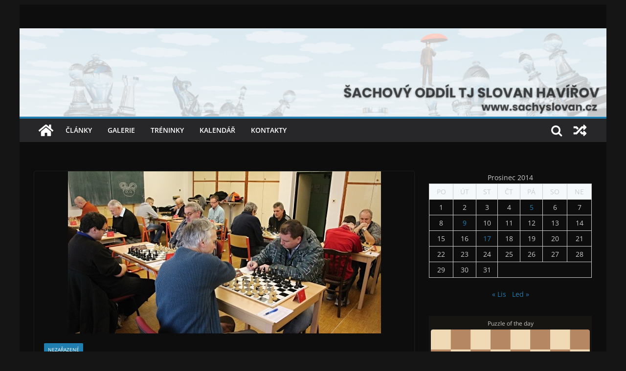

--- FILE ---
content_type: text/html; charset=UTF-8
request_url: http://sachyslovan.cz/index.php/2014/12/05/skvele-hrajici-becko-vede-krajskou-soutez-ostatni-druzstva-tesne-prohrala/
body_size: 12402
content:
		<!doctype html>
		<html lang="cs">
		
<head>

			<meta charset="UTF-8"/>
		<meta name="viewport" content="width=device-width, initial-scale=1">
		<link rel="profile" href="http://gmpg.org/xfn/11"/>
		
	<title>Skvěle hrající béčko vede krajskou soutěž, ostatní družstva těsně prohrála &#8211; Šachový oddíl TJ Slovan Havířov</title>
<meta name='robots' content='max-image-preview:large' />
<link rel="alternate" type="application/rss+xml" title="Šachový oddíl TJ Slovan Havířov &raquo; RSS zdroj" href="http://sachyslovan.cz/index.php/feed/" />
<link rel="alternate" type="application/rss+xml" title="Šachový oddíl TJ Slovan Havířov &raquo; RSS komentářů" href="http://sachyslovan.cz/index.php/comments/feed/" />
<link rel="alternate" type="text/calendar" title="Šachový oddíl TJ Slovan Havířov &raquo; iCal zdroj" href="http://sachyslovan.cz/index.php/events/?ical=1" />
<link rel="alternate" type="application/rss+xml" title="Šachový oddíl TJ Slovan Havířov &raquo; RSS komentářů pro Skvěle hrající béčko vede krajskou soutěž, ostatní družstva těsně prohrála" href="http://sachyslovan.cz/index.php/2014/12/05/skvele-hrajici-becko-vede-krajskou-soutez-ostatni-druzstva-tesne-prohrala/feed/" />
<link rel="alternate" title="oEmbed (JSON)" type="application/json+oembed" href="http://sachyslovan.cz/index.php/wp-json/oembed/1.0/embed?url=http%3A%2F%2Fsachyslovan.cz%2Findex.php%2F2014%2F12%2F05%2Fskvele-hrajici-becko-vede-krajskou-soutez-ostatni-druzstva-tesne-prohrala%2F" />
<link rel="alternate" title="oEmbed (XML)" type="text/xml+oembed" href="http://sachyslovan.cz/index.php/wp-json/oembed/1.0/embed?url=http%3A%2F%2Fsachyslovan.cz%2Findex.php%2F2014%2F12%2F05%2Fskvele-hrajici-becko-vede-krajskou-soutez-ostatni-druzstva-tesne-prohrala%2F&#038;format=xml" />
<style id='wp-img-auto-sizes-contain-inline-css' type='text/css'>
img:is([sizes=auto i],[sizes^="auto," i]){contain-intrinsic-size:3000px 1500px}
/*# sourceURL=wp-img-auto-sizes-contain-inline-css */
</style>
<style id='wp-emoji-styles-inline-css' type='text/css'>

	img.wp-smiley, img.emoji {
		display: inline !important;
		border: none !important;
		box-shadow: none !important;
		height: 1em !important;
		width: 1em !important;
		margin: 0 0.07em !important;
		vertical-align: -0.1em !important;
		background: none !important;
		padding: 0 !important;
	}
/*# sourceURL=wp-emoji-styles-inline-css */
</style>
<link rel='stylesheet' id='wp-block-library-css' href='http://sachyslovan.cz/wp-includes/css/dist/block-library/style.min.css?ver=6.9' type='text/css' media='all' />
<style id='wp-block-calendar-inline-css' type='text/css'>
.wp-block-calendar{text-align:center}.wp-block-calendar td,.wp-block-calendar th{border:1px solid;padding:.25em}.wp-block-calendar th{font-weight:400}.wp-block-calendar caption{background-color:inherit}.wp-block-calendar table{border-collapse:collapse;width:100%}.wp-block-calendar table.has-background th{background-color:inherit}.wp-block-calendar table.has-text-color th{color:inherit}.wp-block-calendar :where(table:not(.has-text-color)){color:#40464d}.wp-block-calendar :where(table:not(.has-text-color)) td,.wp-block-calendar :where(table:not(.has-text-color)) th{border-color:#ddd}:where(.wp-block-calendar table:not(.has-background) th){background:#ddd}
/*# sourceURL=http://sachyslovan.cz/wp-includes/blocks/calendar/style.min.css */
</style>
<style id='global-styles-inline-css' type='text/css'>
:root{--wp--preset--aspect-ratio--square: 1;--wp--preset--aspect-ratio--4-3: 4/3;--wp--preset--aspect-ratio--3-4: 3/4;--wp--preset--aspect-ratio--3-2: 3/2;--wp--preset--aspect-ratio--2-3: 2/3;--wp--preset--aspect-ratio--16-9: 16/9;--wp--preset--aspect-ratio--9-16: 9/16;--wp--preset--color--black: #000000;--wp--preset--color--cyan-bluish-gray: #abb8c3;--wp--preset--color--white: #ffffff;--wp--preset--color--pale-pink: #f78da7;--wp--preset--color--vivid-red: #cf2e2e;--wp--preset--color--luminous-vivid-orange: #ff6900;--wp--preset--color--luminous-vivid-amber: #fcb900;--wp--preset--color--light-green-cyan: #7bdcb5;--wp--preset--color--vivid-green-cyan: #00d084;--wp--preset--color--pale-cyan-blue: #8ed1fc;--wp--preset--color--vivid-cyan-blue: #0693e3;--wp--preset--color--vivid-purple: #9b51e0;--wp--preset--gradient--vivid-cyan-blue-to-vivid-purple: linear-gradient(135deg,rgb(6,147,227) 0%,rgb(155,81,224) 100%);--wp--preset--gradient--light-green-cyan-to-vivid-green-cyan: linear-gradient(135deg,rgb(122,220,180) 0%,rgb(0,208,130) 100%);--wp--preset--gradient--luminous-vivid-amber-to-luminous-vivid-orange: linear-gradient(135deg,rgb(252,185,0) 0%,rgb(255,105,0) 100%);--wp--preset--gradient--luminous-vivid-orange-to-vivid-red: linear-gradient(135deg,rgb(255,105,0) 0%,rgb(207,46,46) 100%);--wp--preset--gradient--very-light-gray-to-cyan-bluish-gray: linear-gradient(135deg,rgb(238,238,238) 0%,rgb(169,184,195) 100%);--wp--preset--gradient--cool-to-warm-spectrum: linear-gradient(135deg,rgb(74,234,220) 0%,rgb(151,120,209) 20%,rgb(207,42,186) 40%,rgb(238,44,130) 60%,rgb(251,105,98) 80%,rgb(254,248,76) 100%);--wp--preset--gradient--blush-light-purple: linear-gradient(135deg,rgb(255,206,236) 0%,rgb(152,150,240) 100%);--wp--preset--gradient--blush-bordeaux: linear-gradient(135deg,rgb(254,205,165) 0%,rgb(254,45,45) 50%,rgb(107,0,62) 100%);--wp--preset--gradient--luminous-dusk: linear-gradient(135deg,rgb(255,203,112) 0%,rgb(199,81,192) 50%,rgb(65,88,208) 100%);--wp--preset--gradient--pale-ocean: linear-gradient(135deg,rgb(255,245,203) 0%,rgb(182,227,212) 50%,rgb(51,167,181) 100%);--wp--preset--gradient--electric-grass: linear-gradient(135deg,rgb(202,248,128) 0%,rgb(113,206,126) 100%);--wp--preset--gradient--midnight: linear-gradient(135deg,rgb(2,3,129) 0%,rgb(40,116,252) 100%);--wp--preset--font-size--small: 13px;--wp--preset--font-size--medium: 20px;--wp--preset--font-size--large: 36px;--wp--preset--font-size--x-large: 42px;--wp--preset--spacing--20: 0.44rem;--wp--preset--spacing--30: 0.67rem;--wp--preset--spacing--40: 1rem;--wp--preset--spacing--50: 1.5rem;--wp--preset--spacing--60: 2.25rem;--wp--preset--spacing--70: 3.38rem;--wp--preset--spacing--80: 5.06rem;--wp--preset--shadow--natural: 6px 6px 9px rgba(0, 0, 0, 0.2);--wp--preset--shadow--deep: 12px 12px 50px rgba(0, 0, 0, 0.4);--wp--preset--shadow--sharp: 6px 6px 0px rgba(0, 0, 0, 0.2);--wp--preset--shadow--outlined: 6px 6px 0px -3px rgb(255, 255, 255), 6px 6px rgb(0, 0, 0);--wp--preset--shadow--crisp: 6px 6px 0px rgb(0, 0, 0);}:where(body) { margin: 0; }.wp-site-blocks > .alignleft { float: left; margin-right: 2em; }.wp-site-blocks > .alignright { float: right; margin-left: 2em; }.wp-site-blocks > .aligncenter { justify-content: center; margin-left: auto; margin-right: auto; }:where(.wp-site-blocks) > * { margin-block-start: 24px; margin-block-end: 0; }:where(.wp-site-blocks) > :first-child { margin-block-start: 0; }:where(.wp-site-blocks) > :last-child { margin-block-end: 0; }:root { --wp--style--block-gap: 24px; }:root :where(.is-layout-flow) > :first-child{margin-block-start: 0;}:root :where(.is-layout-flow) > :last-child{margin-block-end: 0;}:root :where(.is-layout-flow) > *{margin-block-start: 24px;margin-block-end: 0;}:root :where(.is-layout-constrained) > :first-child{margin-block-start: 0;}:root :where(.is-layout-constrained) > :last-child{margin-block-end: 0;}:root :where(.is-layout-constrained) > *{margin-block-start: 24px;margin-block-end: 0;}:root :where(.is-layout-flex){gap: 24px;}:root :where(.is-layout-grid){gap: 24px;}.is-layout-flow > .alignleft{float: left;margin-inline-start: 0;margin-inline-end: 2em;}.is-layout-flow > .alignright{float: right;margin-inline-start: 2em;margin-inline-end: 0;}.is-layout-flow > .aligncenter{margin-left: auto !important;margin-right: auto !important;}.is-layout-constrained > .alignleft{float: left;margin-inline-start: 0;margin-inline-end: 2em;}.is-layout-constrained > .alignright{float: right;margin-inline-start: 2em;margin-inline-end: 0;}.is-layout-constrained > .aligncenter{margin-left: auto !important;margin-right: auto !important;}.is-layout-constrained > :where(:not(.alignleft):not(.alignright):not(.alignfull)){margin-left: auto !important;margin-right: auto !important;}body .is-layout-flex{display: flex;}.is-layout-flex{flex-wrap: wrap;align-items: center;}.is-layout-flex > :is(*, div){margin: 0;}body .is-layout-grid{display: grid;}.is-layout-grid > :is(*, div){margin: 0;}body{padding-top: 0px;padding-right: 0px;padding-bottom: 0px;padding-left: 0px;}a:where(:not(.wp-element-button)){text-decoration: underline;}:root :where(.wp-element-button, .wp-block-button__link){background-color: #32373c;border-width: 0;color: #fff;font-family: inherit;font-size: inherit;font-style: inherit;font-weight: inherit;letter-spacing: inherit;line-height: inherit;padding-top: calc(0.667em + 2px);padding-right: calc(1.333em + 2px);padding-bottom: calc(0.667em + 2px);padding-left: calc(1.333em + 2px);text-decoration: none;text-transform: inherit;}.has-black-color{color: var(--wp--preset--color--black) !important;}.has-cyan-bluish-gray-color{color: var(--wp--preset--color--cyan-bluish-gray) !important;}.has-white-color{color: var(--wp--preset--color--white) !important;}.has-pale-pink-color{color: var(--wp--preset--color--pale-pink) !important;}.has-vivid-red-color{color: var(--wp--preset--color--vivid-red) !important;}.has-luminous-vivid-orange-color{color: var(--wp--preset--color--luminous-vivid-orange) !important;}.has-luminous-vivid-amber-color{color: var(--wp--preset--color--luminous-vivid-amber) !important;}.has-light-green-cyan-color{color: var(--wp--preset--color--light-green-cyan) !important;}.has-vivid-green-cyan-color{color: var(--wp--preset--color--vivid-green-cyan) !important;}.has-pale-cyan-blue-color{color: var(--wp--preset--color--pale-cyan-blue) !important;}.has-vivid-cyan-blue-color{color: var(--wp--preset--color--vivid-cyan-blue) !important;}.has-vivid-purple-color{color: var(--wp--preset--color--vivid-purple) !important;}.has-black-background-color{background-color: var(--wp--preset--color--black) !important;}.has-cyan-bluish-gray-background-color{background-color: var(--wp--preset--color--cyan-bluish-gray) !important;}.has-white-background-color{background-color: var(--wp--preset--color--white) !important;}.has-pale-pink-background-color{background-color: var(--wp--preset--color--pale-pink) !important;}.has-vivid-red-background-color{background-color: var(--wp--preset--color--vivid-red) !important;}.has-luminous-vivid-orange-background-color{background-color: var(--wp--preset--color--luminous-vivid-orange) !important;}.has-luminous-vivid-amber-background-color{background-color: var(--wp--preset--color--luminous-vivid-amber) !important;}.has-light-green-cyan-background-color{background-color: var(--wp--preset--color--light-green-cyan) !important;}.has-vivid-green-cyan-background-color{background-color: var(--wp--preset--color--vivid-green-cyan) !important;}.has-pale-cyan-blue-background-color{background-color: var(--wp--preset--color--pale-cyan-blue) !important;}.has-vivid-cyan-blue-background-color{background-color: var(--wp--preset--color--vivid-cyan-blue) !important;}.has-vivid-purple-background-color{background-color: var(--wp--preset--color--vivid-purple) !important;}.has-black-border-color{border-color: var(--wp--preset--color--black) !important;}.has-cyan-bluish-gray-border-color{border-color: var(--wp--preset--color--cyan-bluish-gray) !important;}.has-white-border-color{border-color: var(--wp--preset--color--white) !important;}.has-pale-pink-border-color{border-color: var(--wp--preset--color--pale-pink) !important;}.has-vivid-red-border-color{border-color: var(--wp--preset--color--vivid-red) !important;}.has-luminous-vivid-orange-border-color{border-color: var(--wp--preset--color--luminous-vivid-orange) !important;}.has-luminous-vivid-amber-border-color{border-color: var(--wp--preset--color--luminous-vivid-amber) !important;}.has-light-green-cyan-border-color{border-color: var(--wp--preset--color--light-green-cyan) !important;}.has-vivid-green-cyan-border-color{border-color: var(--wp--preset--color--vivid-green-cyan) !important;}.has-pale-cyan-blue-border-color{border-color: var(--wp--preset--color--pale-cyan-blue) !important;}.has-vivid-cyan-blue-border-color{border-color: var(--wp--preset--color--vivid-cyan-blue) !important;}.has-vivid-purple-border-color{border-color: var(--wp--preset--color--vivid-purple) !important;}.has-vivid-cyan-blue-to-vivid-purple-gradient-background{background: var(--wp--preset--gradient--vivid-cyan-blue-to-vivid-purple) !important;}.has-light-green-cyan-to-vivid-green-cyan-gradient-background{background: var(--wp--preset--gradient--light-green-cyan-to-vivid-green-cyan) !important;}.has-luminous-vivid-amber-to-luminous-vivid-orange-gradient-background{background: var(--wp--preset--gradient--luminous-vivid-amber-to-luminous-vivid-orange) !important;}.has-luminous-vivid-orange-to-vivid-red-gradient-background{background: var(--wp--preset--gradient--luminous-vivid-orange-to-vivid-red) !important;}.has-very-light-gray-to-cyan-bluish-gray-gradient-background{background: var(--wp--preset--gradient--very-light-gray-to-cyan-bluish-gray) !important;}.has-cool-to-warm-spectrum-gradient-background{background: var(--wp--preset--gradient--cool-to-warm-spectrum) !important;}.has-blush-light-purple-gradient-background{background: var(--wp--preset--gradient--blush-light-purple) !important;}.has-blush-bordeaux-gradient-background{background: var(--wp--preset--gradient--blush-bordeaux) !important;}.has-luminous-dusk-gradient-background{background: var(--wp--preset--gradient--luminous-dusk) !important;}.has-pale-ocean-gradient-background{background: var(--wp--preset--gradient--pale-ocean) !important;}.has-electric-grass-gradient-background{background: var(--wp--preset--gradient--electric-grass) !important;}.has-midnight-gradient-background{background: var(--wp--preset--gradient--midnight) !important;}.has-small-font-size{font-size: var(--wp--preset--font-size--small) !important;}.has-medium-font-size{font-size: var(--wp--preset--font-size--medium) !important;}.has-large-font-size{font-size: var(--wp--preset--font-size--large) !important;}.has-x-large-font-size{font-size: var(--wp--preset--font-size--x-large) !important;}
/*# sourceURL=global-styles-inline-css */
</style>

<link rel='stylesheet' id='colormag_style-css' href='http://sachyslovan.cz/wp-content/themes/colormag/style.css?ver=3.0.2' type='text/css' media='all' />
<link rel='stylesheet' id='colormag_dark_style-css' href='http://sachyslovan.cz/wp-content/themes/colormag/dark.css?ver=3.0.2' type='text/css' media='all' />
<link rel='stylesheet' id='colormag-fontawesome-css' href='http://sachyslovan.cz/wp-content/themes/colormag/assets/library/fontawesome/css/font-awesome.min.css?ver=3.0.2' type='text/css' media='all' />
<script type="text/javascript" src="http://sachyslovan.cz/wp-includes/js/jquery/jquery.min.js?ver=3.7.1" id="jquery-core-js"></script>
<script type="text/javascript" src="http://sachyslovan.cz/wp-includes/js/jquery/jquery-migrate.min.js?ver=3.4.1" id="jquery-migrate-js"></script>
<link rel="https://api.w.org/" href="http://sachyslovan.cz/index.php/wp-json/" /><link rel="alternate" title="JSON" type="application/json" href="http://sachyslovan.cz/index.php/wp-json/wp/v2/posts/666" /><link rel="EditURI" type="application/rsd+xml" title="RSD" href="http://sachyslovan.cz/xmlrpc.php?rsd" />
<meta name="generator" content="WordPress 6.9" />
<link rel="canonical" href="http://sachyslovan.cz/index.php/2014/12/05/skvele-hrajici-becko-vede-krajskou-soutez-ostatni-druzstva-tesne-prohrala/" />
<link rel='shortlink' href='http://sachyslovan.cz/?p=666' />
<meta name="tec-api-version" content="v1"><meta name="tec-api-origin" content="http://sachyslovan.cz"><link rel="alternate" href="http://sachyslovan.cz/index.php/wp-json/tribe/events/v1/" /><link rel="pingback" href="http://sachyslovan.cz/xmlrpc.php"><link rel="icon" href="http://sachyslovan.cz/wp-content/uploads/2023/02/cropped-images-32x32.jpeg" sizes="32x32" />
<link rel="icon" href="http://sachyslovan.cz/wp-content/uploads/2023/02/cropped-images-192x192.jpeg" sizes="192x192" />
<link rel="apple-touch-icon" href="http://sachyslovan.cz/wp-content/uploads/2023/02/cropped-images-180x180.jpeg" />
<meta name="msapplication-TileImage" content="http://sachyslovan.cz/wp-content/uploads/2023/02/cropped-images-270x270.jpeg" />

</head>

<body class="wp-singular post-template-default single single-post postid-666 single-format-standard wp-embed-responsive wp-theme-colormag tribe-no-js cm-header-layout-1 adv-style-1  boxed dark-skin">




		<div id="page" class="hfeed site">
				<a class="skip-link screen-reader-text" href="#main">Přeskočit na obsah</a>
		

			<header id="cm-masthead" class="cm-header cm-layout-1 cm-layout-1-style-1 cm-full-width">
		
		
				<div class="cm-main-header">
		
		
	<div id="cm-header-1" class="cm-header-1">
		<div class="cm-container">
			<div class="cm-row">

				<div class="cm-header-col-1">
										<div id="cm-site-branding" class="cm-site-branding">
							</div><!-- #cm-site-branding -->
	
				</div><!-- .cm-header-col-1 -->

				<div class="cm-header-col-2">
										<div id="header-right-sidebar" class="clearfix">
						<aside id="colormag_728x90_advertisement_widget-2" class="widget cm-728x90-advertisemen-widget clearfix">
		<div class="advertisement_728x90">
			<div class="cm-advertisement-content"><a href="https://themegrilldemos.com/colormag-pro/" class="single_ad_728x90" target="_blank" rel="nofollow"><img src="http://test.sachyslovan.cz/wp-content/uploads/2023/02/Bringing-Smiles-to-Your-Life.png" width="728" height="90" alt=""></a></div>		</div>

		</aside>					</div>
									</div><!-- .cm-header-col-2 -->

		</div>
	</div>
</div>
		<div id="wp-custom-header" class="wp-custom-header"><div class="header-image-wrap"><a href="http://sachyslovan.cz/" title="Šachový oddíl TJ Slovan Havířov" rel="home"><img src="http://sachyslovan.cz/wp-content/uploads/2023/02/cropped-cropped-slovan_main-2.png" class="header-image" width="1000" height="150" alt="Šachový oddíl TJ Slovan Havířov"></a></div></div>
<div id="cm-header-2" class="cm-header-2">
	<nav id="cm-primary-nav" class="cm-primary-nav">
		<div class="cm-container">
			<div class="cm-row">
				
				<div class="cm-home-icon">
					<a href="http://sachyslovan.cz/"
					   title="Šachový oddíl TJ Slovan Havířov"
					>
						<svg class="cm-icon coloramg-icon--home" xmlns="http://www.w3.org/2000/svg" viewBox="0 0 28 22"><path d="M13.6465 6.01133L5.11148 13.0409V20.6278C5.11148 20.8242 5.18952 21.0126 5.32842 21.1515C5.46733 21.2904 5.65572 21.3685 5.85217 21.3685L11.0397 21.3551C11.2355 21.3541 11.423 21.2756 11.5611 21.1368C11.6992 20.998 11.7767 20.8102 11.7767 20.6144V16.1837C11.7767 15.9873 11.8547 15.7989 11.9937 15.66C12.1326 15.521 12.321 15.443 12.5174 15.443H15.4801C15.6766 15.443 15.865 15.521 16.0039 15.66C16.1428 15.7989 16.2208 15.9873 16.2208 16.1837V20.6111C16.2205 20.7086 16.2394 20.8052 16.2765 20.8953C16.3136 20.9854 16.3681 21.0673 16.4369 21.1364C16.5057 21.2054 16.5875 21.2602 16.6775 21.2975C16.7675 21.3349 16.864 21.3541 16.9615 21.3541L22.1472 21.3685C22.3436 21.3685 22.532 21.2904 22.6709 21.1515C22.8099 21.0126 22.8879 20.8242 22.8879 20.6278V13.0358L14.3548 6.01133C14.2544 5.93047 14.1295 5.88637 14.0006 5.88637C13.8718 5.88637 13.7468 5.93047 13.6465 6.01133ZM27.1283 10.7892L23.2582 7.59917V1.18717C23.2582 1.03983 23.1997 0.898538 23.0955 0.794359C22.9913 0.69018 22.8501 0.631653 22.7027 0.631653H20.1103C19.963 0.631653 19.8217 0.69018 19.7175 0.794359C19.6133 0.898538 19.5548 1.03983 19.5548 1.18717V4.54848L15.4102 1.13856C15.0125 0.811259 14.5134 0.632307 13.9983 0.632307C13.4832 0.632307 12.9841 0.811259 12.5864 1.13856L0.868291 10.7892C0.81204 10.8357 0.765501 10.8928 0.731333 10.9573C0.697165 11.0218 0.676038 11.0924 0.66916 11.165C0.662282 11.2377 0.669786 11.311 0.691245 11.3807C0.712704 11.4505 0.747696 11.5153 0.794223 11.5715L1.97469 13.0066C2.02109 13.063 2.07816 13.1098 2.14264 13.1441C2.20711 13.1784 2.27773 13.1997 2.35044 13.2067C2.42315 13.2137 2.49653 13.2063 2.56638 13.1849C2.63623 13.1636 2.70118 13.1286 2.7575 13.0821L13.6465 4.11333C13.7468 4.03247 13.8718 3.98837 14.0006 3.98837C14.1295 3.98837 14.2544 4.03247 14.3548 4.11333L25.2442 13.0821C25.3004 13.1286 25.3653 13.1636 25.435 13.1851C25.5048 13.2065 25.5781 13.214 25.6507 13.2071C25.7234 13.2003 25.794 13.1791 25.8584 13.145C25.9229 13.1108 25.98 13.0643 26.0265 13.008L27.207 11.5729C27.2535 11.5164 27.2883 11.4512 27.3095 11.3812C27.3307 11.3111 27.3379 11.2375 27.3306 11.1647C27.3233 11.0919 27.3016 11.0212 27.2669 10.9568C27.2322 10.8923 27.1851 10.8354 27.1283 10.7892Z" /></svg>					</a>
				</div>
				
											<div class="cm-header-actions">
								
		<div class="cm-random-post">
							<a href="http://sachyslovan.cz/index.php/2021/10/05/slovan-havirov-oslavil-70-let-od-sveho-zalozeni/" title="Zobrazit náhodný příspěvek">
					<svg class="cm-icon coloramg-icon--random-fill" xmlns="http://www.w3.org/2000/svg" viewBox="0 0 24 24"><path d="M21.73 16a1 1 0 0 1 0 1.33l-3.13 3.14a.94.94 0 0 1-1.6-.66v-1.56h-2.3a.39.39 0 0 1-.18 0 .36.36 0 0 1-.16-.11l-2.76-3 2.09-2.23 2.06 2.21H17v-1.56a.94.94 0 0 1 1.6-.66ZM2.47 8.88h3.28l2.06 2.2L9.9 8.85 7.14 5.9A.36.36 0 0 0 7 5.79a.39.39 0 0 0-.18 0H2.47a.47.47 0 0 0-.47.43v2.19a.47.47 0 0 0 .47.47Zm14.53 0v1.56a.94.94 0 0 0 1.6.66L21.73 8a1 1 0 0 0 0-1.33L18.6 3.53a.94.94 0 0 0-1.6.66v1.56h-2.3a.39.39 0 0 0-.18 0 .36.36 0 0 0-.16.11l-8.61 9.27H2.47a.46.46 0 0 0-.47.46v2.19a.47.47 0 0 0 .47.47H6.8a.45.45 0 0 0 .34-.15l8.61-9.22Z"></path></svg>				</a>
					</div>

							<div class="cm-top-search">
						<i class="fa fa-search search-top"></i>
						<div class="search-form-top">
									
<form action="http://sachyslovan.cz/" class="search-form searchform clearfix" method="get" role="search">

	<div class="search-wrap">
		<input type="search"
		       class="s field"
		       name="s"
		       value=""
		       placeholder="Hledat"
		/>

		<button class="search-icon" type="submit"></button>
	</div>

</form><!-- .searchform -->
						</div>
					</div>
									</div>
				
					<p class="cm-menu-toggle" aria-expanded="false">
						<svg class="cm-icon coloramg-icon--bars" xmlns="http://www.w3.org/2000/svg" viewBox="0 0 24 24"><path d="M21 19H3a1 1 0 0 1 0-2h18a1 1 0 0 1 0 2Zm0-6H3a1 1 0 0 1 0-2h18a1 1 0 0 1 0 2Zm0-6H3a1 1 0 0 1 0-2h18a1 1 0 0 1 0 2Z"></path></svg>						<svg class="cm-icon coloramg-icon--x-mark" xmlns="http://www.w3.org/2000/svg" viewBox="0 0 24 24"><path d="m13.4 12 8.3-8.3c.4-.4.4-1 0-1.4s-1-.4-1.4 0L12 10.6 3.7 2.3c-.4-.4-1-.4-1.4 0s-.4 1 0 1.4l8.3 8.3-8.3 8.3c-.4.4-.4 1 0 1.4.2.2.4.3.7.3s.5-.1.7-.3l8.3-8.3 8.3 8.3c.2.2.5.3.7.3s.5-.1.7-.3c.4-.4.4-1 0-1.4L13.4 12z"></path></svg>					</p>
					<div class="cm-menu-primary-container"><ul id="menu-menu" class="menu"><li id="menu-item-966" class="menu-item menu-item-type-custom menu-item-object-custom menu-item-home menu-item-966"><a href="http://sachyslovan.cz">Články</a></li>
<li id="menu-item-952" class="menu-item menu-item-type-post_type menu-item-object-page menu-item-952"><a href="http://sachyslovan.cz/index.php/galerie/">Galerie</a></li>
<li id="menu-item-954" class="menu-item menu-item-type-post_type menu-item-object-page menu-item-954"><a href="http://sachyslovan.cz/index.php/treninky/">Tréninky</a></li>
<li id="menu-item-976" class="menu-item menu-item-type-custom menu-item-object-custom menu-item-976"><a href="http://sachyslovan.cz/events/">Kalendář</a></li>
<li id="menu-item-981" class="menu-item menu-item-type-post_type menu-item-object-page menu-item-981"><a href="http://sachyslovan.cz/index.php/kontakty/">Kontakty</a></li>
</ul></div>
			</div>
		</div>
	</nav>
</div>
			
				</div> <!-- /.cm-main-header -->
		
				</header><!-- #cm-masthead -->
		
		

	<div id="cm-content" class="cm-content">
		
		<div class="cm-container">
		
<div class="cm-row">
	
	<div id="cm-primary" class="cm-primary">
		<div class="cm-posts" class="clearfix">

			
<article id="post-666" class="post-666 post type-post status-publish format-standard has-post-thumbnail hentry category-nezarazene">
	
				<div class="cm-featured-image">
				<img width="640" height="332" src="http://sachyslovan.cz/wp-content/uploads/2014/12/Litovel-Slovan_preview.jpg" class="attachment-colormag-featured-image size-colormag-featured-image wp-post-image" alt="" decoding="async" srcset="http://sachyslovan.cz/wp-content/uploads/2014/12/Litovel-Slovan_preview.jpg 640w, http://sachyslovan.cz/wp-content/uploads/2014/12/Litovel-Slovan_preview-300x156.jpg 300w" sizes="(max-width: 640px) 100vw, 640px" />			</div>

			
	<div class="cm-post-content">
		<div class="cm-entry-header-meta"><div class="cm-post-categories"><a href="http://sachyslovan.cz/index.php/category/nezarazene/"  rel="category tag">Nezařazené</a></div></div>
				<header class="cm-entry-header">
				<h1 class="cm-entry-title">
			Skvěle hrající béčko vede krajskou soutěž, ostatní družstva těsně prohrála		</h1>
			</header>

			<div class="cm-below-entry-meta ">
		<span class="cm-author cm-vcard">
			<svg class="cm-icon coloramg-icon--user" xmlns="http://www.w3.org/2000/svg" viewBox="0 0 24 24"><path d="M7 7c0-2.8 2.2-5 5-5s5 2.2 5 5-2.2 5-5 5-5-2.2-5-5zm9 7H8c-2.8 0-5 2.2-5 5v2c0 .6.4 1 1 1h16c.6 0 1-.4 1-1v-2c0-2.8-2.2-5-5-5z"></path></svg>			<a class="url fn n"
			href="http://sachyslovan.cz/index.php/author/admin/"
			title="admin"
			>
				admin			</a>
		</span>

		<span class="cm-post-date"><a href="http://sachyslovan.cz/index.php/2014/12/05/skvele-hrajici-becko-vede-krajskou-soutez-ostatni-druzstva-tesne-prohrala/" title="13:19" rel="bookmark"><svg class="cm-icon coloramg-icon--calendar-fill" xmlns="http://www.w3.org/2000/svg" viewBox="0 0 24 24"><path d="M21.1 6.6v1.6c0 .6-.4 1-1 1H3.9c-.6 0-1-.4-1-1V6.6c0-1.5 1.3-2.8 2.8-2.8h1.7V3c0-.6.4-1 1-1s1 .4 1 1v.8h5.2V3c0-.6.4-1 1-1s1 .4 1 1v.8h1.7c1.5 0 2.8 1.3 2.8 2.8zm-1 4.6H3.9c-.6 0-1 .4-1 1v7c0 1.5 1.3 2.8 2.8 2.8h12.6c1.5 0 2.8-1.3 2.8-2.8v-7c0-.6-.4-1-1-1z"></path></svg> <time class="entry-date published updated" datetime="2014-12-05T13:19:06+01:00">5. 12. 2014</time></a></span>
			<span class="cm-comments-link">
				<a href="http://sachyslovan.cz/index.php/2014/12/05/skvele-hrajici-becko-vede-krajskou-soutez-ostatni-druzstva-tesne-prohrala/#respond"><svg class="cm-icon coloramg-icon--comment" xmlns="http://www.w3.org/2000/svg" viewBox="0 0 24 24"><path d="M22 5v10c0 1.7-1.3 3-3 3H7.4l-3.7 3.7c-.2.2-.4.3-.7.3-.1 0-.3 0-.4-.1-.4-.1-.6-.5-.6-.9V5c0-1.7 1.3-3 3-3h14c1.7 0 3 1.3 3 3z"></path></svg> 0 Comments</a>			</span>

			</div>
		
<div class="cm-entry-summary">
	<p><span style="line-height: 20.3999996185303px;">Hned tři celky zas&aacute;hly v neděli do bojů o ligov&eacute; body ve sv&yacute;ch soutěž&iacute;ch. <strong>&Aacute;čko </strong>čekal del&scaron;&iacute; v&yacute;let, rezerva extraligov&eacute; Litovle se uk&aacute;zala jako v&iacute;ce než vyrovnan&yacute; soupeř.&nbsp;</span></p>
<p><span style="line-height: 20.3999996185303px;">Jako prvn&iacute; změnila sk&oacute;re partie na p&aacute;t&eacute;m stole,&nbsp;</span>kde se Martinovi zatoulala věž a soupeř, maj&iacute;c&iacute; zku&scaron;enosti z extraligy, toho využil. Rem&iacute;zou skončila partie partie Vlast&iacute;ka Neděly, kter&yacute; čern&yacute;mi uh&aacute;jil prvn&iacute; desku a tak&eacute; pana Pacla, jenž takt&eacute;ž remizoval čern&yacute;mi.&nbsp;Zv&iacute;tězit se sice podařilo v pěkn&eacute; partii Pavlu Zabystrzanovi, ale to bylo z na&scaron;&iacute; strany v&scaron;e. Ale&scaron; Kubeczka se dostal pod nepř&iacute;jemn&yacute; tlak a prohr&aacute;l a na zbyl&yacute;ch třech &scaron;achovnic&iacute;ch se po velk&eacute;m boji urodily jen rem&iacute;zy.&nbsp;Celkově tedy por&aacute;žka 3,5:4,5 a před čtvrt&yacute;m kolem tak m&aacute;me na sv&eacute;m kontě tři body.&nbsp;</p>
<p><img decoding="async" class=" size-full wp-image-665" src="http://test.sachyslovan.cz/wp-content/uploads/2014/12/Litovel-Slovan_preview.jpg" width="480" height="249" alt="" srcset="http://sachyslovan.cz/wp-content/uploads/2014/12/Litovel-Slovan_preview.jpg 640w, http://sachyslovan.cz/wp-content/uploads/2014/12/Litovel-Slovan_preview-300x156.jpg 300w" sizes="(max-width: 480px) 100vw, 480px" /><br />
<em>Pohled do hrac&iacute; m&iacute;stnosti na z&aacute;pas Tatran Litovel B &#8211; Slovan Hav&iacute;řov A <br />
(autor fotografie: Petr Beran)</em></p>
<p>N&aacute;ladu n&aacute;m v&scaron;ak zlep&scaron;ila informace z dom&aacute;c&iacute; herny, kde <strong>b&eacute;čko </strong>opět&nbsp;zv&iacute;tězilo a se sedmi body vede krajskou soutěž. T&yacute;m, kter&yacute; měl za &uacute;kol z&aacute;chranu, tak r&aacute;zem bojuje o postup. V okresn&iacute; soutěži <strong>d&eacute;čko </strong>prohr&aacute;lo těsně&nbsp;3,5:4,5 a tak n&aacute;m radost udělaly jen individu&aacute;ln&iacute; v&yacute;sledky někter&yacute;ch hr&aacute;čů.</p>
<p><span id="more-666"></span></p>
<p><span style="line-height: 20.3999996185303px;">Hned tři celky zas&aacute;hly v neděli do bojů o ligov&eacute; body ve sv&yacute;ch soutěž&iacute;ch. <strong>&Aacute;čko </strong>čekal del&scaron;&iacute; v&yacute;let, rezerva extraligov&eacute; Litovle se uk&aacute;zala jako v&iacute;ce než vyrovnan&yacute; soupeř.&nbsp;</span></p>
<p><span style="line-height: 20.3999996185303px;">Jako prvn&iacute; změnila sk&oacute;re partie na p&aacute;t&eacute;m stole,&nbsp;</span>kde se Martinovi zatoulala věž a soupeř, maj&iacute;c&iacute; zku&scaron;enosti z extraligy, toho využil. Rem&iacute;zou skončila partie partie Vlast&iacute;ka Neděly, kter&yacute; čern&yacute;mi uh&aacute;jil prvn&iacute; desku a tak&eacute; pana Pacla, jenž takt&eacute;ž remizoval čern&yacute;mi.&nbsp;Zv&iacute;tězit se sice podařilo v pěkn&eacute; partii Pavlu Zabystrzanovi, ale to bylo z na&scaron;&iacute; strany v&scaron;e. Ale&scaron; Kubeczka se dostal pod nepř&iacute;jemn&yacute; tlak a prohr&aacute;l a na zbyl&yacute;ch třech &scaron;achovnic&iacute;ch se po velk&eacute;m boji urodily jen rem&iacute;zy.&nbsp;Celkově tedy por&aacute;žka 3,5:4,5 a před čtvrt&yacute;m kolem tak m&aacute;me na sv&eacute;m kontě tři body.&nbsp;</p>
<p><img decoding="async" class=" size-full wp-image-665" src="http://test.sachyslovan.cz/wp-content/uploads/2014/12/Litovel-Slovan_preview.jpg" width="480" height="249" alt="" srcset="http://sachyslovan.cz/wp-content/uploads/2014/12/Litovel-Slovan_preview.jpg 640w, http://sachyslovan.cz/wp-content/uploads/2014/12/Litovel-Slovan_preview-300x156.jpg 300w" sizes="(max-width: 480px) 100vw, 480px" /><br />
<em>Pohled do hrac&iacute; m&iacute;stnosti na z&aacute;pas Tatran Litovel B &#8211; Slovan Hav&iacute;řov A <br />
(autor fotografie: Petr Beran)</em></p>
<p>N&aacute;ladu n&aacute;m v&scaron;ak zlep&scaron;ila informace z dom&aacute;c&iacute; herny, kde <strong>b&eacute;čko </strong>opět&nbsp;zv&iacute;tězilo a se sedmi body vede krajskou soutěž. T&yacute;m, kter&yacute; měl za &uacute;kol z&aacute;chranu, tak r&aacute;zem bojuje o postup. V okresn&iacute; soutěži <strong>d&eacute;čko </strong>prohr&aacute;lo těsně&nbsp;3,5:4,5 a tak n&aacute;m radost udělaly jen individu&aacute;ln&iacute; v&yacute;sledky někter&yacute;ch hr&aacute;čů.</p>
<p><!--break--></p>
</div>
	
	</div>

	
	</article>
		</div><!-- .cm-posts -->
		
		<ul class="default-wp-page">
			<li class="previous"><a href="http://sachyslovan.cz/index.php/2014/11/27/v-cecku-dostali-moznost-mladi-vysledkem-je-slusna-remiza-44-s-banikem/" rel="prev"><span class="meta-nav"><svg class="cm-icon coloramg-icon--arrow-left-long" xmlns="http://www.w3.org/2000/svg" viewBox="0 0 24 24"><path d="M2 12.38a1 1 0 0 1 0-.76.91.91 0 0 1 .22-.33L6.52 7a1 1 0 0 1 1.42 0 1 1 0 0 1 0 1.41L5.36 11H21a1 1 0 0 1 0 2H5.36l2.58 2.58a1 1 0 0 1 0 1.41 1 1 0 0 1-.71.3 1 1 0 0 1-.71-.3l-4.28-4.28a.91.91 0 0 1-.24-.33Z"></path></svg></span> V céčku dostali možnost mladí, výsledkem je slušná remíza 4:4 s Baníkem</a></li>
			<li class="next"><a href="http://sachyslovan.cz/index.php/2014/12/09/cecko-vitezne-chotebuz-padla-2555/" rel="next">Céčko vítězně, Chotěbuz padla 2,5:5,5 <span class="meta-nav"><svg class="cm-icon coloramg-icon--arrow-right-long" xmlns="http://www.w3.org/2000/svg" viewBox="0 0 24 24"><path d="M21.92 12.38a1 1 0 0 0 0-.76 1 1 0 0 0-.21-.33L17.42 7A1 1 0 0 0 16 8.42L18.59 11H2.94a1 1 0 1 0 0 2h15.65L16 15.58A1 1 0 0 0 16 17a1 1 0 0 0 1.41 0l4.29-4.28a1 1 0 0 0 .22-.34Z"></path></svg></span></a></li>
		</ul>

	
<div id="comments" class="comments-area">

	
		<div id="respond" class="comment-respond">
		<h3 id="reply-title" class="comment-reply-title">Napsat komentář <small><a rel="nofollow" id="cancel-comment-reply-link" href="/index.php/2014/12/05/skvele-hrajici-becko-vede-krajskou-soutez-ostatni-druzstva-tesne-prohrala/#respond" style="display:none;">Zrušit odpověď na komentář</a></small></h3><p class="must-log-in">Pro přidávání komentářů se musíte nejdříve <a href="http://sachyslovan.cz/login/?redirect_to=http%3A%2F%2Fsachyslovan.cz%2Findex.php%2F2014%2F12%2F05%2Fskvele-hrajici-becko-vede-krajskou-soutez-ostatni-druzstva-tesne-prohrala%2F">přihlásit</a>.</p>	</div><!-- #respond -->
	
</div><!-- #comments -->
	</div><!-- #cm-primary -->

	
<div id="cm-secondary" class="cm-secondary">
	
	<aside id="block-13" class="widget widget_block widget_calendar"><div class="wp-block-calendar"><table id="wp-calendar" class="wp-calendar-table">
	<caption>Prosinec 2014</caption>
	<thead>
	<tr>
		<th scope="col" aria-label="Pondělí">Po</th>
		<th scope="col" aria-label="Úterý">Út</th>
		<th scope="col" aria-label="Středa">St</th>
		<th scope="col" aria-label="Čtvrtek">Čt</th>
		<th scope="col" aria-label="Pátek">Pá</th>
		<th scope="col" aria-label="Sobota">So</th>
		<th scope="col" aria-label="Neděle">Ne</th>
	</tr>
	</thead>
	<tbody>
	<tr><td>1</td><td>2</td><td>3</td><td>4</td><td><a href="http://sachyslovan.cz/index.php/2014/12/05/" aria-label="Příspěvky publikované 5. 12. 2014">5</a></td><td>6</td><td>7</td>
	</tr>
	<tr>
		<td>8</td><td><a href="http://sachyslovan.cz/index.php/2014/12/09/" aria-label="Příspěvky publikované 9. 12. 2014">9</a></td><td>10</td><td>11</td><td>12</td><td>13</td><td>14</td>
	</tr>
	<tr>
		<td>15</td><td>16</td><td><a href="http://sachyslovan.cz/index.php/2014/12/17/" aria-label="Příspěvky publikované 17. 12. 2014">17</a></td><td>18</td><td>19</td><td>20</td><td>21</td>
	</tr>
	<tr>
		<td>22</td><td>23</td><td>24</td><td>25</td><td>26</td><td>27</td><td>28</td>
	</tr>
	<tr>
		<td>29</td><td>30</td><td>31</td>
		<td class="pad" colspan="4">&nbsp;</td>
	</tr>
	</tbody>
	</table><nav aria-label="Předchozí a další měsíce" class="wp-calendar-nav">
		<span class="wp-calendar-nav-prev"><a href="http://sachyslovan.cz/index.php/2014/11/">&laquo; Lis</a></span>
		<span class="pad">&nbsp;</span>
		<span class="wp-calendar-nav-next"><a href="http://sachyslovan.cz/index.php/2015/01/">Led &raquo;</a></span>
	</nav></div></aside><aside id="block-14" class="widget widget_block"><iframe src="https://lichess.org/training/frame?theme=brown&bg=dark" style="width: 400px; aspect-ratio: 10/12;" allowtransparency="true" frameborder="0"></iframe></aside>
	</div>
</div>

		</div><!-- .cm-container -->
				</div><!-- #main -->
				<footer id="cm-footer" class="cm-footer colormag-footer--classic">
		
<div class="cm-footer-cols">
	<div class="cm-container">
		<div class="cm-row">
			<div class="cm-lower-footer-cols">
				<div class="cm-lower-footer-col cm-lower-footer-col--1">
					<aside id="text-3" class="widget widget_text"><h3 class="cm-widget-title"><span>O nás</span></h3>			<div class="textwidget">Šachový oddíl TJ Slovan Havířov zajišťuje sportovní činnost šachové hry pro mládež a dospělé. A tým hraje 2. ligu mužů, mládež se účastní pravidelných turnajů na krajské a republikové úrovni.</div>
		</aside>				</div>

				<div class="cm-lower-footer-col cm-lower-footer-col--2">
					<aside id="text-4" class="widget widget_text"><h3 class="cm-widget-title"><span>Kontakty</span></h3>			<div class="textwidget">Administrátor
</div>
		</aside>				</div>
				<div class="cm-lower-footer-col cm-lower-footer-col--3">
					<aside id="text-5" class="widget widget_text"><h3 class="cm-widget-title"><span>Užitečné</span></h3>			<div class="textwidget"><ul>
										<li><a href="https://chess.cz/">Šachový svaz ČR</a></li>
										<li><a href="https://mkss.cz">Moravskoslezský šachový svaz</a></li>
</a></li>								</ul></div>
		</aside>				</div>
				<div class="cm-lower-footer-col cm-lower-footer-col--4">
					<aside id="colormag_300x250_advertisement_widget-2" class="widget widget_300x250_advertisement">
		<div class="advertisement_300x250">
							<div class="cm-advertisement-title">
					<h3 class="cm-widget-title"><span>Prostor pro &#8230;</span></h3>				</div>
						</div>

		</aside><aside id="text-6" class="widget widget_text">			<div class="textwidget">Contains all features of free version and many new additional features.</div>
		</aside>				</div>
			</div>

			<div class="cm-footer-full-width-sidebar inner-wrap">
							</div>
		</div>
	</div>
</div>
		<div class="cm-footer-bar cm-footer-bar-style-1">
			<div class="cm-container">
				<div class="cm-row">
				<div class="cm-footer-bar-area">
		
		<div class="cm-footer-bar__1">
			
			<nav class="cm-footer-menu">
							</nav>
		</div> <!-- /.cm-footer-bar__1 -->

				<div class="cm-footer-bar__2">
			<div class="copyright">Copyright &copy; 2026 <a href="http://sachyslovan.cz/" title="Šachový oddíl TJ Slovan Havířov" ><span>Šachový oddíl TJ Slovan Havířov</span></a>. Všechna práva vyhrazena.<br>Šablona: <a href="https://themegrill.com/themes/colormag" target="_blank" title="ColorMag" rel="nofollow"><span>ColorMag</span></a> od ThemeGrill. Používáme <a href="https://wordpress.org" target="_blank" title="WordPress" rel="nofollow"><span>WordPress</span></a> (v češtině).</div>		</div> <!-- /.cm-footer-bar__2 -->
				</div><!-- .cm-footer-bar-area -->
						</div><!-- .cm-container -->
			</div><!-- .cm-row -->
		</div><!-- .cm-footer-bar -->
				</footer><!-- #cm-footer -->
					<a href="#cm-masthead" id="scroll-up"><i class="fa fa-chevron-up"></i></a>
				</div><!-- #page -->
		<script type="speculationrules">
{"prefetch":[{"source":"document","where":{"and":[{"href_matches":"/*"},{"not":{"href_matches":["/wp-*.php","/wp-admin/*","/wp-content/uploads/*","/wp-content/*","/wp-content/plugins/*","/wp-content/themes/colormag/*","/*\\?(.+)"]}},{"not":{"selector_matches":"a[rel~=\"nofollow\"]"}},{"not":{"selector_matches":".no-prefetch, .no-prefetch a"}}]},"eagerness":"conservative"}]}
</script>
		<script>
		( function ( body ) {
			'use strict';
			body.className = body.className.replace( /\btribe-no-js\b/, 'tribe-js' );
		} )( document.body );
		</script>
		<script> /* <![CDATA[ */var tribe_l10n_datatables = {"aria":{"sort_ascending":": activate to sort column ascending","sort_descending":": activate to sort column descending"},"length_menu":"Show _MENU_ entries","empty_table":"No data available in table","info":"Showing _START_ to _END_ of _TOTAL_ entries","info_empty":"Showing 0 to 0 of 0 entries","info_filtered":"(filtered from _MAX_ total entries)","zero_records":"No matching records found","search":"Search:","all_selected_text":"All items on this page were selected. ","select_all_link":"Select all pages","clear_selection":"Clear Selection.","pagination":{"all":"All","next":"Next","previous":"Previous"},"select":{"rows":{"0":"","_":": Selected %d rows","1":": Selected 1 row"}},"datepicker":{"dayNames":["Ned\u011ble","Pond\u011bl\u00ed","\u00dater\u00fd","St\u0159eda","\u010ctvrtek","P\u00e1tek","Sobota"],"dayNamesShort":["Ne","Po","\u00dat","St","\u010ct","P\u00e1","So"],"dayNamesMin":["Ne","Po","\u00dat","St","\u010ct","P\u00e1","So"],"monthNames":["Leden","\u00danor","B\u0159ezen","Duben","Kv\u011bten","\u010cerven","\u010cervenec","Srpen","Z\u00e1\u0159\u00ed","\u0158\u00edjen","Listopad","Prosinec"],"monthNamesShort":["Leden","\u00danor","B\u0159ezen","Duben","Kv\u011bten","\u010cerven","\u010cervenec","Srpen","Z\u00e1\u0159\u00ed","\u0158\u00edjen","Listopad","Prosinec"],"monthNamesMin":["Led","\u00dano","B\u0159e","Dub","Kv\u011b","\u010cvn","\u010cvc","Srp","Z\u00e1\u0159","\u0158\u00edj","Lis","Pro"],"nextText":"Next","prevText":"Prev","currentText":"Today","closeText":"Done","today":"Today","clear":"Clear"}};/* ]]> */ </script><script type="text/javascript" src="http://sachyslovan.cz/wp-includes/js/comment-reply.min.js?ver=6.9" id="comment-reply-js" async="async" data-wp-strategy="async" fetchpriority="low"></script>
<script type="text/javascript" src="http://sachyslovan.cz/wp-content/themes/colormag/assets/js/jquery.bxslider.min.js?ver=3.0.2" id="colormag-bxslider-js"></script>
<script type="text/javascript" src="http://sachyslovan.cz/wp-content/themes/colormag/assets/js/sticky/jquery.sticky.min.js?ver=3.0.2" id="colormag-sticky-menu-js"></script>
<script type="text/javascript" src="http://sachyslovan.cz/wp-content/themes/colormag/assets/js/navigation.min.js?ver=3.0.2" id="colormag-navigation-js"></script>
<script type="text/javascript" src="http://sachyslovan.cz/wp-content/themes/colormag/assets/js/fitvids/jquery.fitvids.min.js?ver=3.0.2" id="colormag-fitvids-js"></script>
<script type="text/javascript" src="http://sachyslovan.cz/wp-content/themes/colormag/assets/js/skip-link-focus-fix.min.js?ver=3.0.2" id="colormag-skip-link-focus-fix-js"></script>
<script type="text/javascript" src="http://sachyslovan.cz/wp-content/themes/colormag/assets/js/colormag-custom.min.js?ver=3.0.2" id="colormag-custom-js"></script>
<script id="wp-emoji-settings" type="application/json">
{"baseUrl":"https://s.w.org/images/core/emoji/17.0.2/72x72/","ext":".png","svgUrl":"https://s.w.org/images/core/emoji/17.0.2/svg/","svgExt":".svg","source":{"concatemoji":"http://sachyslovan.cz/wp-includes/js/wp-emoji-release.min.js?ver=6.9"}}
</script>
<script type="module">
/* <![CDATA[ */
/*! This file is auto-generated */
const a=JSON.parse(document.getElementById("wp-emoji-settings").textContent),o=(window._wpemojiSettings=a,"wpEmojiSettingsSupports"),s=["flag","emoji"];function i(e){try{var t={supportTests:e,timestamp:(new Date).valueOf()};sessionStorage.setItem(o,JSON.stringify(t))}catch(e){}}function c(e,t,n){e.clearRect(0,0,e.canvas.width,e.canvas.height),e.fillText(t,0,0);t=new Uint32Array(e.getImageData(0,0,e.canvas.width,e.canvas.height).data);e.clearRect(0,0,e.canvas.width,e.canvas.height),e.fillText(n,0,0);const a=new Uint32Array(e.getImageData(0,0,e.canvas.width,e.canvas.height).data);return t.every((e,t)=>e===a[t])}function p(e,t){e.clearRect(0,0,e.canvas.width,e.canvas.height),e.fillText(t,0,0);var n=e.getImageData(16,16,1,1);for(let e=0;e<n.data.length;e++)if(0!==n.data[e])return!1;return!0}function u(e,t,n,a){switch(t){case"flag":return n(e,"\ud83c\udff3\ufe0f\u200d\u26a7\ufe0f","\ud83c\udff3\ufe0f\u200b\u26a7\ufe0f")?!1:!n(e,"\ud83c\udde8\ud83c\uddf6","\ud83c\udde8\u200b\ud83c\uddf6")&&!n(e,"\ud83c\udff4\udb40\udc67\udb40\udc62\udb40\udc65\udb40\udc6e\udb40\udc67\udb40\udc7f","\ud83c\udff4\u200b\udb40\udc67\u200b\udb40\udc62\u200b\udb40\udc65\u200b\udb40\udc6e\u200b\udb40\udc67\u200b\udb40\udc7f");case"emoji":return!a(e,"\ud83e\u1fac8")}return!1}function f(e,t,n,a){let r;const o=(r="undefined"!=typeof WorkerGlobalScope&&self instanceof WorkerGlobalScope?new OffscreenCanvas(300,150):document.createElement("canvas")).getContext("2d",{willReadFrequently:!0}),s=(o.textBaseline="top",o.font="600 32px Arial",{});return e.forEach(e=>{s[e]=t(o,e,n,a)}),s}function r(e){var t=document.createElement("script");t.src=e,t.defer=!0,document.head.appendChild(t)}a.supports={everything:!0,everythingExceptFlag:!0},new Promise(t=>{let n=function(){try{var e=JSON.parse(sessionStorage.getItem(o));if("object"==typeof e&&"number"==typeof e.timestamp&&(new Date).valueOf()<e.timestamp+604800&&"object"==typeof e.supportTests)return e.supportTests}catch(e){}return null}();if(!n){if("undefined"!=typeof Worker&&"undefined"!=typeof OffscreenCanvas&&"undefined"!=typeof URL&&URL.createObjectURL&&"undefined"!=typeof Blob)try{var e="postMessage("+f.toString()+"("+[JSON.stringify(s),u.toString(),c.toString(),p.toString()].join(",")+"));",a=new Blob([e],{type:"text/javascript"});const r=new Worker(URL.createObjectURL(a),{name:"wpTestEmojiSupports"});return void(r.onmessage=e=>{i(n=e.data),r.terminate(),t(n)})}catch(e){}i(n=f(s,u,c,p))}t(n)}).then(e=>{for(const n in e)a.supports[n]=e[n],a.supports.everything=a.supports.everything&&a.supports[n],"flag"!==n&&(a.supports.everythingExceptFlag=a.supports.everythingExceptFlag&&a.supports[n]);var t;a.supports.everythingExceptFlag=a.supports.everythingExceptFlag&&!a.supports.flag,a.supports.everything||((t=a.source||{}).concatemoji?r(t.concatemoji):t.wpemoji&&t.twemoji&&(r(t.twemoji),r(t.wpemoji)))});
//# sourceURL=http://sachyslovan.cz/wp-includes/js/wp-emoji-loader.min.js
/* ]]> */
</script>

</body>
</html>
